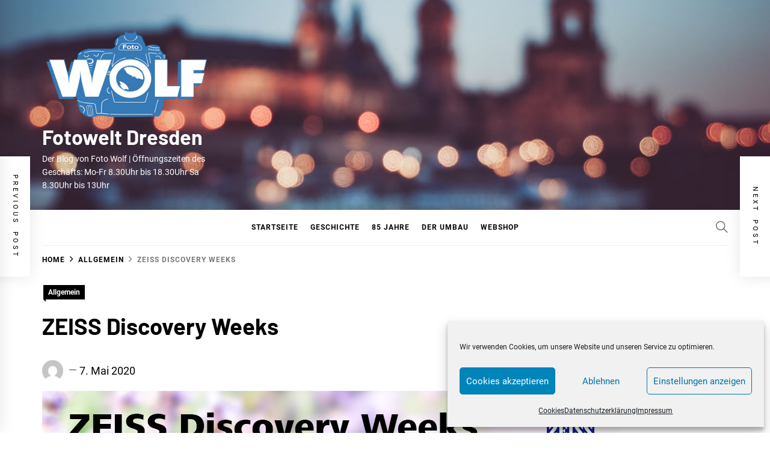

--- FILE ---
content_type: text/html; charset=UTF-8
request_url: https://www.fotowelt-dresden.de/zeiss-discovery-weeks/
body_size: 14989
content:
<!DOCTYPE html><html lang="de"><head><meta charset="UTF-8"><meta name="viewport" content="width=device-width, initial-scale=1"><link rel="profile" href="https://gmpg.org/xfn/11"><title>ZEISS Discovery Weeks &#8211; Fotowelt Dresden</title><meta name='robots' content='max-image-preview:large' /><link rel="alternate" type="application/rss+xml" title="Fotowelt Dresden &raquo; Feed" href="https://www.fotowelt-dresden.de/feed/" /><link rel="alternate" type="application/rss+xml" title="Fotowelt Dresden &raquo; Kommentar-Feed" href="https://www.fotowelt-dresden.de/comments/feed/" /><link rel="alternate" title="oEmbed (JSON)" type="application/json+oembed" href="https://www.fotowelt-dresden.de/wp-json/oembed/1.0/embed?url=https%3A%2F%2Fwww.fotowelt-dresden.de%2Fzeiss-discovery-weeks%2F" /><link rel="alternate" title="oEmbed (XML)" type="text/xml+oembed" href="https://www.fotowelt-dresden.de/wp-json/oembed/1.0/embed?url=https%3A%2F%2Fwww.fotowelt-dresden.de%2Fzeiss-discovery-weeks%2F&#038;format=xml" /><style id='wp-img-auto-sizes-contain-inline-css' type='text/css'>img:is([sizes=auto i],[sizes^="auto," i]){contain-intrinsic-size:3000px 1500px}
/*# sourceURL=wp-img-auto-sizes-contain-inline-css */</style><style id='wp-block-library-inline-css' type='text/css'>:root{--wp-block-synced-color:#7a00df;--wp-block-synced-color--rgb:122,0,223;--wp-bound-block-color:var(--wp-block-synced-color);--wp-editor-canvas-background:#ddd;--wp-admin-theme-color:#007cba;--wp-admin-theme-color--rgb:0,124,186;--wp-admin-theme-color-darker-10:#006ba1;--wp-admin-theme-color-darker-10--rgb:0,107,160.5;--wp-admin-theme-color-darker-20:#005a87;--wp-admin-theme-color-darker-20--rgb:0,90,135;--wp-admin-border-width-focus:2px}@media (min-resolution:192dpi){:root{--wp-admin-border-width-focus:1.5px}}.wp-element-button{cursor:pointer}:root .has-very-light-gray-background-color{background-color:#eee}:root .has-very-dark-gray-background-color{background-color:#313131}:root .has-very-light-gray-color{color:#eee}:root .has-very-dark-gray-color{color:#313131}:root .has-vivid-green-cyan-to-vivid-cyan-blue-gradient-background{background:linear-gradient(135deg,#00d084,#0693e3)}:root .has-purple-crush-gradient-background{background:linear-gradient(135deg,#34e2e4,#4721fb 50%,#ab1dfe)}:root .has-hazy-dawn-gradient-background{background:linear-gradient(135deg,#faaca8,#dad0ec)}:root .has-subdued-olive-gradient-background{background:linear-gradient(135deg,#fafae1,#67a671)}:root .has-atomic-cream-gradient-background{background:linear-gradient(135deg,#fdd79a,#004a59)}:root .has-nightshade-gradient-background{background:linear-gradient(135deg,#330968,#31cdcf)}:root .has-midnight-gradient-background{background:linear-gradient(135deg,#020381,#2874fc)}:root{--wp--preset--font-size--normal:16px;--wp--preset--font-size--huge:42px}.has-regular-font-size{font-size:1em}.has-larger-font-size{font-size:2.625em}.has-normal-font-size{font-size:var(--wp--preset--font-size--normal)}.has-huge-font-size{font-size:var(--wp--preset--font-size--huge)}.has-text-align-center{text-align:center}.has-text-align-left{text-align:left}.has-text-align-right{text-align:right}.has-fit-text{white-space:nowrap!important}#end-resizable-editor-section{display:none}.aligncenter{clear:both}.items-justified-left{justify-content:flex-start}.items-justified-center{justify-content:center}.items-justified-right{justify-content:flex-end}.items-justified-space-between{justify-content:space-between}.screen-reader-text{border:0;clip-path:inset(50%);height:1px;margin:-1px;overflow:hidden;padding:0;position:absolute;width:1px;word-wrap:normal!important}.screen-reader-text:focus{background-color:#ddd;clip-path:none;color:#444;display:block;font-size:1em;height:auto;left:5px;line-height:normal;padding:15px 23px 14px;text-decoration:none;top:5px;width:auto;z-index:100000}html :where(.has-border-color){border-style:solid}html :where([style*=border-top-color]){border-top-style:solid}html :where([style*=border-right-color]){border-right-style:solid}html :where([style*=border-bottom-color]){border-bottom-style:solid}html :where([style*=border-left-color]){border-left-style:solid}html :where([style*=border-width]){border-style:solid}html :where([style*=border-top-width]){border-top-style:solid}html :where([style*=border-right-width]){border-right-style:solid}html :where([style*=border-bottom-width]){border-bottom-style:solid}html :where([style*=border-left-width]){border-left-style:solid}html :where(img[class*=wp-image-]){height:auto;max-width:100%}:where(figure){margin:0 0 1em}html :where(.is-position-sticky){--wp-admin--admin-bar--position-offset:var(--wp-admin--admin-bar--height,0px)}@media screen and (max-width:600px){html :where(.is-position-sticky){--wp-admin--admin-bar--position-offset:0px}}

/*# sourceURL=wp-block-library-inline-css */</style><style id='wp-block-image-inline-css' type='text/css'>.wp-block-image>a,.wp-block-image>figure>a{display:inline-block}.wp-block-image img{box-sizing:border-box;height:auto;max-width:100%;vertical-align:bottom}@media not (prefers-reduced-motion){.wp-block-image img.hide{visibility:hidden}.wp-block-image img.show{animation:show-content-image .4s}}.wp-block-image[style*=border-radius] img,.wp-block-image[style*=border-radius]>a{border-radius:inherit}.wp-block-image.has-custom-border img{box-sizing:border-box}.wp-block-image.aligncenter{text-align:center}.wp-block-image.alignfull>a,.wp-block-image.alignwide>a{width:100%}.wp-block-image.alignfull img,.wp-block-image.alignwide img{height:auto;width:100%}.wp-block-image .aligncenter,.wp-block-image .alignleft,.wp-block-image .alignright,.wp-block-image.aligncenter,.wp-block-image.alignleft,.wp-block-image.alignright{display:table}.wp-block-image .aligncenter>figcaption,.wp-block-image .alignleft>figcaption,.wp-block-image .alignright>figcaption,.wp-block-image.aligncenter>figcaption,.wp-block-image.alignleft>figcaption,.wp-block-image.alignright>figcaption{caption-side:bottom;display:table-caption}.wp-block-image .alignleft{float:left;margin:.5em 1em .5em 0}.wp-block-image .alignright{float:right;margin:.5em 0 .5em 1em}.wp-block-image .aligncenter{margin-left:auto;margin-right:auto}.wp-block-image :where(figcaption){margin-bottom:1em;margin-top:.5em}.wp-block-image.is-style-circle-mask img{border-radius:9999px}@supports ((-webkit-mask-image:none) or (mask-image:none)) or (-webkit-mask-image:none){.wp-block-image.is-style-circle-mask img{border-radius:0;-webkit-mask-image:url('data:image/svg+xml;utf8,<svg viewBox="0 0 100 100" xmlns="http://www.w3.org/2000/svg"><circle cx="50" cy="50" r="50"/></svg>');mask-image:url('data:image/svg+xml;utf8,<svg viewBox="0 0 100 100" xmlns="http://www.w3.org/2000/svg"><circle cx="50" cy="50" r="50"/></svg>');mask-mode:alpha;-webkit-mask-position:center;mask-position:center;-webkit-mask-repeat:no-repeat;mask-repeat:no-repeat;-webkit-mask-size:contain;mask-size:contain}}:root :where(.wp-block-image.is-style-rounded img,.wp-block-image .is-style-rounded img){border-radius:9999px}.wp-block-image figure{margin:0}.wp-lightbox-container{display:flex;flex-direction:column;position:relative}.wp-lightbox-container img{cursor:zoom-in}.wp-lightbox-container img:hover+button{opacity:1}.wp-lightbox-container button{align-items:center;backdrop-filter:blur(16px) saturate(180%);background-color:#5a5a5a40;border:none;border-radius:4px;cursor:zoom-in;display:flex;height:20px;justify-content:center;opacity:0;padding:0;position:absolute;right:16px;text-align:center;top:16px;width:20px;z-index:100}@media not (prefers-reduced-motion){.wp-lightbox-container button{transition:opacity .2s ease}}.wp-lightbox-container button:focus-visible{outline:3px auto #5a5a5a40;outline:3px auto -webkit-focus-ring-color;outline-offset:3px}.wp-lightbox-container button:hover{cursor:pointer;opacity:1}.wp-lightbox-container button:focus{opacity:1}.wp-lightbox-container button:focus,.wp-lightbox-container button:hover,.wp-lightbox-container button:not(:hover):not(:active):not(.has-background){background-color:#5a5a5a40;border:none}.wp-lightbox-overlay{box-sizing:border-box;cursor:zoom-out;height:100vh;left:0;overflow:hidden;position:fixed;top:0;visibility:hidden;width:100%;z-index:100000}.wp-lightbox-overlay .close-button{align-items:center;cursor:pointer;display:flex;justify-content:center;min-height:40px;min-width:40px;padding:0;position:absolute;right:calc(env(safe-area-inset-right) + 16px);top:calc(env(safe-area-inset-top) + 16px);z-index:5000000}.wp-lightbox-overlay .close-button:focus,.wp-lightbox-overlay .close-button:hover,.wp-lightbox-overlay .close-button:not(:hover):not(:active):not(.has-background){background:none;border:none}.wp-lightbox-overlay .lightbox-image-container{height:var(--wp--lightbox-container-height);left:50%;overflow:hidden;position:absolute;top:50%;transform:translate(-50%,-50%);transform-origin:top left;width:var(--wp--lightbox-container-width);z-index:9999999999}.wp-lightbox-overlay .wp-block-image{align-items:center;box-sizing:border-box;display:flex;height:100%;justify-content:center;margin:0;position:relative;transform-origin:0 0;width:100%;z-index:3000000}.wp-lightbox-overlay .wp-block-image img{height:var(--wp--lightbox-image-height);min-height:var(--wp--lightbox-image-height);min-width:var(--wp--lightbox-image-width);width:var(--wp--lightbox-image-width)}.wp-lightbox-overlay .wp-block-image figcaption{display:none}.wp-lightbox-overlay button{background:none;border:none}.wp-lightbox-overlay .scrim{background-color:#fff;height:100%;opacity:.9;position:absolute;width:100%;z-index:2000000}.wp-lightbox-overlay.active{visibility:visible}@media not (prefers-reduced-motion){.wp-lightbox-overlay.active{animation:turn-on-visibility .25s both}.wp-lightbox-overlay.active img{animation:turn-on-visibility .35s both}.wp-lightbox-overlay.show-closing-animation:not(.active){animation:turn-off-visibility .35s both}.wp-lightbox-overlay.show-closing-animation:not(.active) img{animation:turn-off-visibility .25s both}.wp-lightbox-overlay.zoom.active{animation:none;opacity:1;visibility:visible}.wp-lightbox-overlay.zoom.active .lightbox-image-container{animation:lightbox-zoom-in .4s}.wp-lightbox-overlay.zoom.active .lightbox-image-container img{animation:none}.wp-lightbox-overlay.zoom.active .scrim{animation:turn-on-visibility .4s forwards}.wp-lightbox-overlay.zoom.show-closing-animation:not(.active){animation:none}.wp-lightbox-overlay.zoom.show-closing-animation:not(.active) .lightbox-image-container{animation:lightbox-zoom-out .4s}.wp-lightbox-overlay.zoom.show-closing-animation:not(.active) .lightbox-image-container img{animation:none}.wp-lightbox-overlay.zoom.show-closing-animation:not(.active) .scrim{animation:turn-off-visibility .4s forwards}}@keyframes show-content-image{0%{visibility:hidden}99%{visibility:hidden}to{visibility:visible}}@keyframes turn-on-visibility{0%{opacity:0}to{opacity:1}}@keyframes turn-off-visibility{0%{opacity:1;visibility:visible}99%{opacity:0;visibility:visible}to{opacity:0;visibility:hidden}}@keyframes lightbox-zoom-in{0%{transform:translate(calc((-100vw + var(--wp--lightbox-scrollbar-width))/2 + var(--wp--lightbox-initial-left-position)),calc(-50vh + var(--wp--lightbox-initial-top-position))) scale(var(--wp--lightbox-scale))}to{transform:translate(-50%,-50%) scale(1)}}@keyframes lightbox-zoom-out{0%{transform:translate(-50%,-50%) scale(1);visibility:visible}99%{visibility:visible}to{transform:translate(calc((-100vw + var(--wp--lightbox-scrollbar-width))/2 + var(--wp--lightbox-initial-left-position)),calc(-50vh + var(--wp--lightbox-initial-top-position))) scale(var(--wp--lightbox-scale));visibility:hidden}}
/*# sourceURL=https://www.fotowelt-dresden.de/wp-includes/blocks/image/style.min.css */</style><style id='wp-block-image-theme-inline-css' type='text/css'>:root :where(.wp-block-image figcaption){color:#555;font-size:13px;text-align:center}.is-dark-theme :root :where(.wp-block-image figcaption){color:#ffffffa6}.wp-block-image{margin:0 0 1em}
/*# sourceURL=https://www.fotowelt-dresden.de/wp-includes/blocks/image/theme.min.css */</style><style id='wp-block-paragraph-inline-css' type='text/css'>.is-small-text{font-size:.875em}.is-regular-text{font-size:1em}.is-large-text{font-size:2.25em}.is-larger-text{font-size:3em}.has-drop-cap:not(:focus):first-letter{float:left;font-size:8.4em;font-style:normal;font-weight:100;line-height:.68;margin:.05em .1em 0 0;text-transform:uppercase}body.rtl .has-drop-cap:not(:focus):first-letter{float:none;margin-left:.1em}p.has-drop-cap.has-background{overflow:hidden}:root :where(p.has-background){padding:1.25em 2.375em}:where(p.has-text-color:not(.has-link-color)) a{color:inherit}p.has-text-align-left[style*="writing-mode:vertical-lr"],p.has-text-align-right[style*="writing-mode:vertical-rl"]{rotate:180deg}
/*# sourceURL=https://www.fotowelt-dresden.de/wp-includes/blocks/paragraph/style.min.css */</style><style id='global-styles-inline-css' type='text/css'>:root{--wp--preset--aspect-ratio--square: 1;--wp--preset--aspect-ratio--4-3: 4/3;--wp--preset--aspect-ratio--3-4: 3/4;--wp--preset--aspect-ratio--3-2: 3/2;--wp--preset--aspect-ratio--2-3: 2/3;--wp--preset--aspect-ratio--16-9: 16/9;--wp--preset--aspect-ratio--9-16: 9/16;--wp--preset--color--black: #000000;--wp--preset--color--cyan-bluish-gray: #abb8c3;--wp--preset--color--white: #ffffff;--wp--preset--color--pale-pink: #f78da7;--wp--preset--color--vivid-red: #cf2e2e;--wp--preset--color--luminous-vivid-orange: #ff6900;--wp--preset--color--luminous-vivid-amber: #fcb900;--wp--preset--color--light-green-cyan: #7bdcb5;--wp--preset--color--vivid-green-cyan: #00d084;--wp--preset--color--pale-cyan-blue: #8ed1fc;--wp--preset--color--vivid-cyan-blue: #0693e3;--wp--preset--color--vivid-purple: #9b51e0;--wp--preset--gradient--vivid-cyan-blue-to-vivid-purple: linear-gradient(135deg,rgb(6,147,227) 0%,rgb(155,81,224) 100%);--wp--preset--gradient--light-green-cyan-to-vivid-green-cyan: linear-gradient(135deg,rgb(122,220,180) 0%,rgb(0,208,130) 100%);--wp--preset--gradient--luminous-vivid-amber-to-luminous-vivid-orange: linear-gradient(135deg,rgb(252,185,0) 0%,rgb(255,105,0) 100%);--wp--preset--gradient--luminous-vivid-orange-to-vivid-red: linear-gradient(135deg,rgb(255,105,0) 0%,rgb(207,46,46) 100%);--wp--preset--gradient--very-light-gray-to-cyan-bluish-gray: linear-gradient(135deg,rgb(238,238,238) 0%,rgb(169,184,195) 100%);--wp--preset--gradient--cool-to-warm-spectrum: linear-gradient(135deg,rgb(74,234,220) 0%,rgb(151,120,209) 20%,rgb(207,42,186) 40%,rgb(238,44,130) 60%,rgb(251,105,98) 80%,rgb(254,248,76) 100%);--wp--preset--gradient--blush-light-purple: linear-gradient(135deg,rgb(255,206,236) 0%,rgb(152,150,240) 100%);--wp--preset--gradient--blush-bordeaux: linear-gradient(135deg,rgb(254,205,165) 0%,rgb(254,45,45) 50%,rgb(107,0,62) 100%);--wp--preset--gradient--luminous-dusk: linear-gradient(135deg,rgb(255,203,112) 0%,rgb(199,81,192) 50%,rgb(65,88,208) 100%);--wp--preset--gradient--pale-ocean: linear-gradient(135deg,rgb(255,245,203) 0%,rgb(182,227,212) 50%,rgb(51,167,181) 100%);--wp--preset--gradient--electric-grass: linear-gradient(135deg,rgb(202,248,128) 0%,rgb(113,206,126) 100%);--wp--preset--gradient--midnight: linear-gradient(135deg,rgb(2,3,129) 0%,rgb(40,116,252) 100%);--wp--preset--font-size--small: 13px;--wp--preset--font-size--medium: 20px;--wp--preset--font-size--large: 36px;--wp--preset--font-size--x-large: 42px;--wp--preset--spacing--20: 0.44rem;--wp--preset--spacing--30: 0.67rem;--wp--preset--spacing--40: 1rem;--wp--preset--spacing--50: 1.5rem;--wp--preset--spacing--60: 2.25rem;--wp--preset--spacing--70: 3.38rem;--wp--preset--spacing--80: 5.06rem;--wp--preset--shadow--natural: 6px 6px 9px rgba(0, 0, 0, 0.2);--wp--preset--shadow--deep: 12px 12px 50px rgba(0, 0, 0, 0.4);--wp--preset--shadow--sharp: 6px 6px 0px rgba(0, 0, 0, 0.2);--wp--preset--shadow--outlined: 6px 6px 0px -3px rgb(255, 255, 255), 6px 6px rgb(0, 0, 0);--wp--preset--shadow--crisp: 6px 6px 0px rgb(0, 0, 0);}:where(.is-layout-flex){gap: 0.5em;}:where(.is-layout-grid){gap: 0.5em;}body .is-layout-flex{display: flex;}.is-layout-flex{flex-wrap: wrap;align-items: center;}.is-layout-flex > :is(*, div){margin: 0;}body .is-layout-grid{display: grid;}.is-layout-grid > :is(*, div){margin: 0;}:where(.wp-block-columns.is-layout-flex){gap: 2em;}:where(.wp-block-columns.is-layout-grid){gap: 2em;}:where(.wp-block-post-template.is-layout-flex){gap: 1.25em;}:where(.wp-block-post-template.is-layout-grid){gap: 1.25em;}.has-black-color{color: var(--wp--preset--color--black) !important;}.has-cyan-bluish-gray-color{color: var(--wp--preset--color--cyan-bluish-gray) !important;}.has-white-color{color: var(--wp--preset--color--white) !important;}.has-pale-pink-color{color: var(--wp--preset--color--pale-pink) !important;}.has-vivid-red-color{color: var(--wp--preset--color--vivid-red) !important;}.has-luminous-vivid-orange-color{color: var(--wp--preset--color--luminous-vivid-orange) !important;}.has-luminous-vivid-amber-color{color: var(--wp--preset--color--luminous-vivid-amber) !important;}.has-light-green-cyan-color{color: var(--wp--preset--color--light-green-cyan) !important;}.has-vivid-green-cyan-color{color: var(--wp--preset--color--vivid-green-cyan) !important;}.has-pale-cyan-blue-color{color: var(--wp--preset--color--pale-cyan-blue) !important;}.has-vivid-cyan-blue-color{color: var(--wp--preset--color--vivid-cyan-blue) !important;}.has-vivid-purple-color{color: var(--wp--preset--color--vivid-purple) !important;}.has-black-background-color{background-color: var(--wp--preset--color--black) !important;}.has-cyan-bluish-gray-background-color{background-color: var(--wp--preset--color--cyan-bluish-gray) !important;}.has-white-background-color{background-color: var(--wp--preset--color--white) !important;}.has-pale-pink-background-color{background-color: var(--wp--preset--color--pale-pink) !important;}.has-vivid-red-background-color{background-color: var(--wp--preset--color--vivid-red) !important;}.has-luminous-vivid-orange-background-color{background-color: var(--wp--preset--color--luminous-vivid-orange) !important;}.has-luminous-vivid-amber-background-color{background-color: var(--wp--preset--color--luminous-vivid-amber) !important;}.has-light-green-cyan-background-color{background-color: var(--wp--preset--color--light-green-cyan) !important;}.has-vivid-green-cyan-background-color{background-color: var(--wp--preset--color--vivid-green-cyan) !important;}.has-pale-cyan-blue-background-color{background-color: var(--wp--preset--color--pale-cyan-blue) !important;}.has-vivid-cyan-blue-background-color{background-color: var(--wp--preset--color--vivid-cyan-blue) !important;}.has-vivid-purple-background-color{background-color: var(--wp--preset--color--vivid-purple) !important;}.has-black-border-color{border-color: var(--wp--preset--color--black) !important;}.has-cyan-bluish-gray-border-color{border-color: var(--wp--preset--color--cyan-bluish-gray) !important;}.has-white-border-color{border-color: var(--wp--preset--color--white) !important;}.has-pale-pink-border-color{border-color: var(--wp--preset--color--pale-pink) !important;}.has-vivid-red-border-color{border-color: var(--wp--preset--color--vivid-red) !important;}.has-luminous-vivid-orange-border-color{border-color: var(--wp--preset--color--luminous-vivid-orange) !important;}.has-luminous-vivid-amber-border-color{border-color: var(--wp--preset--color--luminous-vivid-amber) !important;}.has-light-green-cyan-border-color{border-color: var(--wp--preset--color--light-green-cyan) !important;}.has-vivid-green-cyan-border-color{border-color: var(--wp--preset--color--vivid-green-cyan) !important;}.has-pale-cyan-blue-border-color{border-color: var(--wp--preset--color--pale-cyan-blue) !important;}.has-vivid-cyan-blue-border-color{border-color: var(--wp--preset--color--vivid-cyan-blue) !important;}.has-vivid-purple-border-color{border-color: var(--wp--preset--color--vivid-purple) !important;}.has-vivid-cyan-blue-to-vivid-purple-gradient-background{background: var(--wp--preset--gradient--vivid-cyan-blue-to-vivid-purple) !important;}.has-light-green-cyan-to-vivid-green-cyan-gradient-background{background: var(--wp--preset--gradient--light-green-cyan-to-vivid-green-cyan) !important;}.has-luminous-vivid-amber-to-luminous-vivid-orange-gradient-background{background: var(--wp--preset--gradient--luminous-vivid-amber-to-luminous-vivid-orange) !important;}.has-luminous-vivid-orange-to-vivid-red-gradient-background{background: var(--wp--preset--gradient--luminous-vivid-orange-to-vivid-red) !important;}.has-very-light-gray-to-cyan-bluish-gray-gradient-background{background: var(--wp--preset--gradient--very-light-gray-to-cyan-bluish-gray) !important;}.has-cool-to-warm-spectrum-gradient-background{background: var(--wp--preset--gradient--cool-to-warm-spectrum) !important;}.has-blush-light-purple-gradient-background{background: var(--wp--preset--gradient--blush-light-purple) !important;}.has-blush-bordeaux-gradient-background{background: var(--wp--preset--gradient--blush-bordeaux) !important;}.has-luminous-dusk-gradient-background{background: var(--wp--preset--gradient--luminous-dusk) !important;}.has-pale-ocean-gradient-background{background: var(--wp--preset--gradient--pale-ocean) !important;}.has-electric-grass-gradient-background{background: var(--wp--preset--gradient--electric-grass) !important;}.has-midnight-gradient-background{background: var(--wp--preset--gradient--midnight) !important;}.has-small-font-size{font-size: var(--wp--preset--font-size--small) !important;}.has-medium-font-size{font-size: var(--wp--preset--font-size--medium) !important;}.has-large-font-size{font-size: var(--wp--preset--font-size--large) !important;}.has-x-large-font-size{font-size: var(--wp--preset--font-size--x-large) !important;}
/*# sourceURL=global-styles-inline-css */</style><style id='classic-theme-styles-inline-css' type='text/css'>/*! This file is auto-generated */
.wp-block-button__link{color:#fff;background-color:#32373c;border-radius:9999px;box-shadow:none;text-decoration:none;padding:calc(.667em + 2px) calc(1.333em + 2px);font-size:1.125em}.wp-block-file__button{background:#32373c;color:#fff;text-decoration:none}
/*# sourceURL=/wp-includes/css/classic-themes.min.css */</style><link rel='stylesheet' id='responsive-lightbox-swipebox-css' href='https://www.fotowelt-dresden.de/wp-content/plugins/responsive-lightbox/assets/swipebox/swipebox.min.css?ver=1.5.2' type='text/css' media='all' /><link rel='stylesheet' id='cmplz-general-css' href='https://www.fotowelt-dresden.de/wp-content/plugins/complianz-gdpr/assets/css/cookieblocker.min.css?ver=1765961865' type='text/css' media='all' /><link rel='stylesheet' id='blog-prime-google-fonts-css' href='https://www.fotowelt-dresden.de/wp-content/cache/autoptimize/autoptimize_single_1c405980dfccdd22a7beb801c76e5dfa.php?ver=1.5.3' type='text/css' media='all' /><link rel='stylesheet' id='ionicons-css' href='https://www.fotowelt-dresden.de/wp-content/themes/blog-prime/assets/lib/ionicons/css/ionicons.min.css?ver=6.9' type='text/css' media='all' /><link rel='stylesheet' id='slick-css' href='https://www.fotowelt-dresden.de/wp-content/themes/blog-prime/assets/lib/slick/css/slick.min.css?ver=6.9' type='text/css' media='all' /><link rel='stylesheet' id='magnific-popup-css' href='https://www.fotowelt-dresden.de/wp-content/cache/autoptimize/autoptimize_single_30b593b71d7672658f89bfea0ab360c9.php?ver=6.9' type='text/css' media='all' /><link rel='stylesheet' id='sidr-nav-css' href='https://www.fotowelt-dresden.de/wp-content/cache/autoptimize/autoptimize_single_8ade78f5f0d6196a487981fa65fe0d40.php?ver=6.9' type='text/css' media='all' /><link rel='stylesheet' id='aos-css' href='https://www.fotowelt-dresden.de/wp-content/cache/autoptimize/autoptimize_single_847da8fca8060ca1a70f976aab1210b9.php?ver=6.9' type='text/css' media='all' /><link rel='stylesheet' id='blog-prime-style-css' href='https://www.fotowelt-dresden.de/wp-content/cache/autoptimize/autoptimize_single_05dab832090aca291a01105dd127319b.php?ver=1.5.3' type='text/css' media='all' /> <script defer type="text/javascript" src="https://www.fotowelt-dresden.de/wp-includes/js/jquery/jquery.min.js?ver=3.7.1" id="jquery-core-js"></script> <script defer type="text/javascript" src="https://www.fotowelt-dresden.de/wp-includes/js/jquery/jquery-migrate.min.js?ver=3.4.1" id="jquery-migrate-js"></script> <script defer type="text/javascript" src="https://www.fotowelt-dresden.de/wp-content/plugins/responsive-lightbox/assets/dompurify/purify.min.js?ver=3.3.1" id="dompurify-js"></script> <script defer id="responsive-lightbox-sanitizer-js-before" src="[data-uri]"></script> <script defer type="text/javascript" src="https://www.fotowelt-dresden.de/wp-content/cache/autoptimize/autoptimize_single_e35fd128ca447dd5f245aa4cfb8bdc2a.php?ver=2.6.1" id="responsive-lightbox-sanitizer-js"></script> <script defer type="text/javascript" src="https://www.fotowelt-dresden.de/wp-content/plugins/responsive-lightbox/assets/swipebox/jquery.swipebox.min.js?ver=1.5.2" id="responsive-lightbox-swipebox-js"></script> <script defer type="text/javascript" src="https://www.fotowelt-dresden.de/wp-includes/js/underscore.min.js?ver=1.13.7" id="underscore-js"></script> <script defer type="text/javascript" src="https://www.fotowelt-dresden.de/wp-content/plugins/responsive-lightbox/assets/infinitescroll/infinite-scroll.pkgd.min.js?ver=4.0.1" id="responsive-lightbox-infinite-scroll-js"></script> <script defer id="responsive-lightbox-js-before" src="[data-uri]"></script> <script defer type="text/javascript" src="https://www.fotowelt-dresden.de/wp-content/cache/autoptimize/autoptimize_single_67007b337fb549bca11aa96070e5349a.php?ver=2.6.1" id="responsive-lightbox-js"></script> <link rel="https://api.w.org/" href="https://www.fotowelt-dresden.de/wp-json/" /><link rel="alternate" title="JSON" type="application/json" href="https://www.fotowelt-dresden.de/wp-json/wp/v2/posts/1875" /><link rel="EditURI" type="application/rsd+xml" title="RSD" href="https://www.fotowelt-dresden.de/xmlrpc.php?rsd" /><meta name="generator" content="WordPress 6.9" /><link rel="canonical" href="https://www.fotowelt-dresden.de/zeiss-discovery-weeks/" /><link rel='shortlink' href='https://www.fotowelt-dresden.de/?p=1875' /><style>.cmplz-hidden {
					display: none !important;
				}</style><style type="text/css"></style><style type="text/css">.site-title a,
			.site-description {
				color: #ffffff;
			}</style><link rel="icon" href="https://www.fotowelt-dresden.de/wp-content/uploads/2018/05/cropped-Logo_FotoWolf400x400-32x32.jpg" sizes="32x32" /><link rel="icon" href="https://www.fotowelt-dresden.de/wp-content/uploads/2018/05/cropped-Logo_FotoWolf400x400-192x192.jpg" sizes="192x192" /><link rel="apple-touch-icon" href="https://www.fotowelt-dresden.de/wp-content/uploads/2018/05/cropped-Logo_FotoWolf400x400-180x180.jpg" /><meta name="msapplication-TileImage" content="https://www.fotowelt-dresden.de/wp-content/uploads/2018/05/cropped-Logo_FotoWolf400x400-270x270.jpg" /><style type="text/css" id="wp-custom-css">/*Autor ausblenden*/
.meta-author {
display:none;
}
.display-name {
display:none;
}
.url fn n {
display:none;
}</style></head><body data-cmplz=1 class="wp-singular post-template-default single single-post postid-1875 single-format-standard wp-custom-logo wp-embed-responsive wp-theme-blog-prime right-sidebar no-offcanvas"><div class="preloader"><div class="blobs"><div class="blob-center"></div><div class="blob"></div><div class="blob"></div><div class="blob"></div><div class="blob"></div><div class="blob"></div><div class="blob"></div></div> <svg xmlns="http://www.w3.org/2000/svg" version="1.1"> <defs> <filter id="goo"> <feGaussianBlur in="SourceGraphic" stdDeviation="10" result="blur" /> <feColorMatrix in="blur" values="1 0 0 0 0  0 1 0 0 0  0 0 1 0 0  0 0 0 18 -7" result="goo" /> <feBlend in="SourceGraphic" in2="goo" /> </filter> </defs> </svg></div><div id="page" class="site"> <a class="skip-link screen-reader-text" href="#content">Skip to content</a><header id="masthead" class="site-header data-bg" data-background="https://www.fotowelt-dresden.de/wp-content/uploads/2020/02/cropped-BackgroundDD2016a-2.jpg"><div class="site-middlebar twp-align-left"><div class="wrapper"><div class="middlebar-items"><div class="site-branding"> <a href="https://www.fotowelt-dresden.de/" class="custom-logo-link" rel="home"><img width="328" height="176" src="https://www.fotowelt-dresden.de/wp-content/uploads/2020/02/cropped-FotoWolf-Logo2019D.png" class="custom-logo" alt="Fotowelt Dresden" decoding="async" fetchpriority="high" srcset="https://www.fotowelt-dresden.de/wp-content/uploads/2020/02/cropped-FotoWolf-Logo2019D.png 328w, https://www.fotowelt-dresden.de/wp-content/uploads/2020/02/cropped-FotoWolf-Logo2019D-300x161.png 300w" sizes="(max-width: 328px) 100vw, 328px" /></a><p class="site-title"> <a href="https://www.fotowelt-dresden.de/" rel="home">Fotowelt Dresden</a></p><p class="site-description"> <span>Der Blog von Foto Wolf | Öffnungszeiten des Geschäfts: Mo-Fr 8.30Uhr bis 18.30Uhr Sa 8.30Uhr bis 13Uhr</span></p></div></div></div></div><nav id="site-navigation" class="main-navigation"><div class="wrapper"><div class="navigation-area"><div class="nav-right"> <a href="javascript:void(0)" class="icon-search" aria-label="Search"> <i class="ion-ios-search"></i> </a></div><div class="toggle-menu"> <a class="offcanvas-toggle" href="#" role="button" aria-controls="offcanvas-menu"><div class="trigger-icon"> <span class="menu-label"> Menu </span></div> </a></div><div class="menu"><ul id="primary-menu" class="menu"><li id="menu-item-7" class="menu-item menu-item-type-custom menu-item-object-custom menu-item-home menu-item-7"><a href="http://www.fotowelt-dresden.de/">Startseite</a></li><li id="menu-item-55" class="menu-item menu-item-type-post_type menu-item-object-page menu-item-55"><a href="https://www.fotowelt-dresden.de/geschichte/">Geschichte</a></li><li id="menu-item-3053" class="menu-item menu-item-type-post_type menu-item-object-page menu-item-3053"><a href="https://www.fotowelt-dresden.de/85-jahre/">85 Jahre</a></li><li id="menu-item-34" class="menu-item menu-item-type-post_type menu-item-object-page menu-item-34"><a href="https://www.fotowelt-dresden.de/umbau/">Der Umbau</a></li><li id="menu-item-996" class="menu-item menu-item-type-custom menu-item-object-custom menu-item-996"><a href="https://www.foto-wolf-dresden.de">Webshop</a></li></ul></div></div></div></nav></header><div class="twp-inner-banner"><div class="wrapper"><nav role="navigation" aria-label="Breadcrumbs" class="breadcrumb-trail breadcrumbs" itemprop="breadcrumb"><ul class="trail-items" itemscope itemtype="http://schema.org/BreadcrumbList"><meta name="numberOfItems" content="3" /><meta name="itemListOrder" content="Ascending" /><li itemprop="itemListElement" itemscope itemtype="http://schema.org/ListItem" class="trail-item trail-begin"><a href="https://www.fotowelt-dresden.de/" rel="home" itemprop="item"><span itemprop="name">Home</span></a><meta itemprop="position" content="1" /></li><li itemprop="itemListElement" itemscope itemtype="http://schema.org/ListItem" class="trail-item"><a href="https://www.fotowelt-dresden.de/category/allgemein/" itemprop="item"><span itemprop="name">Allgemein</span></a><meta itemprop="position" content="2" /></li><li itemprop="itemListElement" itemscope itemtype="http://schema.org/ListItem" class="trail-item trail-end"><a href="https://www.fotowelt-dresden.de/zeiss-discovery-weeks/" itemprop="item"><span itemprop="name">ZEISS Discovery Weeks</span></a><meta itemprop="position" content="3" /></li></ul></nav><div class="twp-banner-details"><div class="entry-meta entry-meta-category"><span class="cat-links"> <a href="https://www.fotowelt-dresden.de/category/allgemein/" rel="category tag">Allgemein</a> </span></div><header class="entry-header"><h1 class="entry-title entry-title-big">ZEISS Discovery Weeks</h1><div class="entry-meta"> <span class="author-img"> <img alt='' src='https://secure.gravatar.com/avatar/d6f1f3990cd80e3c51478391259294613518f308a93616208f47002a72352b22?s=100&#038;d=mm&#038;r=g' class='avatar avatar-100 photo avatar-img' height='100' width='100' /></span><span class="byline"> <a class="url fn n" href="https://www.fotowelt-dresden.de/author/fw01a3202nimda/"></a></span><span class='sep-date-author'><i class='ion ion-ios-remove'></i></span><span class="posted-on"><a href="https://www.fotowelt-dresden.de/2020/05/07/" rel="bookmark"><time class="entry-date published" datetime="2020-05-07T11:12:31+00:00">7. Mai 2020</time><time class="updated" datetime="2020-05-07T11:12:32+00:00">7. Mai 2020</time></a></span></div></header><div class="post-thumbnail"> <img width="960" height="640" src="https://www.fotowelt-dresden.de/wp-content/uploads/2020/05/Discovery_Weeks_Banner_2020_DE_960x640.jpg" class="attachment-post-thumbnail size-post-thumbnail wp-post-image" alt="" decoding="async" srcset="https://www.fotowelt-dresden.de/wp-content/uploads/2020/05/Discovery_Weeks_Banner_2020_DE_960x640.jpg 960w, https://www.fotowelt-dresden.de/wp-content/uploads/2020/05/Discovery_Weeks_Banner_2020_DE_960x640-300x200.jpg 300w, https://www.fotowelt-dresden.de/wp-content/uploads/2020/05/Discovery_Weeks_Banner_2020_DE_960x640-768x512.jpg 768w" sizes="(max-width: 960px) 100vw, 960px" /><div class="post-thumbnail-corner"></div></div></div></div></div><div id="content" class="site-content"><div id="primary" class="content-area"><div class="post-content-wrap"><main id="main" class="site-main"><article id="post-1875" class="post-1875 post type-post status-publish format-standard has-post-thumbnail hentry category-allgemein tag-aktion tag-batis tag-cashback tag-terra tag-touit tag-zeiss" ><div class="article-details"><div class="entry-content"><p>Vom 01.Mai bis 30.Juni finden die &#8222;ZEISS Discovery Weeks&#8220; statt, bei der auf ausgewählte ZEISS Produkte bis zu 450€ Cashback möglich sind. Welche Produkte das sind und welche Cashback-Beträge erstattet werden, erfahren Sie auf <a href="http://www.zeiss.de/discoveryweeks">www.zeiss.de/discoveryweeks</a></p><figure class="wp-block-image size-large"><img decoding="async" width="960" height="640" src="https://www.fotowelt-dresden.de/wp-content/uploads/2020/05/Discovery_Weeks_Banner_2020_DE_960x640.jpg" alt="" class="wp-image-1876" srcset="https://www.fotowelt-dresden.de/wp-content/uploads/2020/05/Discovery_Weeks_Banner_2020_DE_960x640.jpg 960w, https://www.fotowelt-dresden.de/wp-content/uploads/2020/05/Discovery_Weeks_Banner_2020_DE_960x640-300x200.jpg 300w, https://www.fotowelt-dresden.de/wp-content/uploads/2020/05/Discovery_Weeks_Banner_2020_DE_960x640-768x512.jpg 768w" sizes="(max-width: 960px) 100vw, 960px" /></figure></div><footer class="entry-footer"> <span class="tags-links">Tagged <a href="https://www.fotowelt-dresden.de/tag/aktion/" rel="tag">Aktion</a>, <a href="https://www.fotowelt-dresden.de/tag/batis/" rel="tag">Batis</a>, <a href="https://www.fotowelt-dresden.de/tag/cashback/" rel="tag">Cashback</a>, <a href="https://www.fotowelt-dresden.de/tag/terra/" rel="tag">terra</a>, <a href="https://www.fotowelt-dresden.de/tag/touit/" rel="tag">touit</a>, <a href="https://www.fotowelt-dresden.de/tag/zeiss/" rel="tag">Zeiss</a></span></footer></div></article><div class="twp-navigation-wrapper"><nav class="navigation post-navigation" aria-label="Beiträge"><h2 class="screen-reader-text">Beitragsnavigation</h2><div class="nav-links"><div class="nav-previous"><a href="https://www.fotowelt-dresden.de/sony-250-euro-rabatt-sichern/" rel="prev"><h2 class="entry-title entry-title-medium" aria-hidden="true">Previous</h2> <span class="screen-reader-text">Previous post:</span><h3 class="entry-title entry-title-small">Sony &#8211; 250 Euro Rabatt sichern!</h3></a></div><div class="nav-next"><a href="https://www.fotowelt-dresden.de/canon-sommer-promotion-2020/" rel="next"><h2 class="entry-title entry-title-medium" aria-hidden="true">Next</h2> <span class="screen-reader-text">Next post:</span><h3 class="entry-title entry-title-small">Canon Sommer Promotion</h3></a></div></div></nav></div><div class="floating-post-navigation floating-navigation-prev"> <img width="300" height="300" src="https://www.fotowelt-dresden.de/wp-content/uploads/2020/05/286-5-SDL_DI_Sales-Promotion-SDS_2020_Instagram_1080x1080px_r4-300x300.jpg" class="attachment-medium size-medium wp-post-image" alt="" loading="lazy" /> <a href="https://www.fotowelt-dresden.de/sony-250-euro-rabatt-sichern/"> <span class="floating-navigation-label">Previous post</span> <span class="floating-navigation-title">Sony &#8211; 250 Euro Rabatt sichern!</span> </a></div><div class="floating-post-navigation floating-navigation-next"> <img width="300" height="214" src="https://www.fotowelt-dresden.de/wp-content/uploads/2020/05/Canon20_SommerPromo_BannerKlein_1-300x214.jpg" class="attachment-medium size-medium wp-post-image" alt="" loading="lazy" /> <a href="https://www.fotowelt-dresden.de/canon-sommer-promotion-2020/"> <span class="floating-navigation-label">Next post</span> <span class="floating-navigation-title">Canon Sommer Promotion</span> </a></div></main></div></div><aside id="secondary" class="widget-area"><div id="recent-posts-2" class="widget widget_recent_entries"><h2 class="widget-title">Neueste Beiträge</h2><ul><li> <a href="https://www.fotowelt-dresden.de/om-system-winter-cashback-aktion-2026/">OM SYSTEM Winter Cashback Aktion 2026</a></li><li> <a href="https://www.fotowelt-dresden.de/sigma-weihnachts-cashback-2025-2026/">SIGMA Weihnachts-Cashback 2025/2026</a></li><li> <a href="https://www.fotowelt-dresden.de/sony-alpha-7-v-softbundle-aktion/">Sony Alpha 7 V Softbundle-Aktion</a></li><li> <a href="https://www.fotowelt-dresden.de/fujifilm-gfx-und-x-cashback-aktion-2025-2026/">FUJIFILM GFX und X Cashback Aktion 2025/2026</a></li><li> <a href="https://www.fotowelt-dresden.de/nikon-winteraktion-sofortrabatt-202526/">Nikon Winteraktion Sofortrabatt 2025/2026</a></li></ul></div><div id="categories-2" class="widget widget_categories"><h2 class="widget-title">Kategorien</h2><ul><li class="cat-item cat-item-1"><a href="https://www.fotowelt-dresden.de/category/allgemein/">Allgemein</a></li><li class="cat-item cat-item-4"><a href="https://www.fotowelt-dresden.de/category/canon/">Canon</a></li><li class="cat-item cat-item-29"><a href="https://www.fotowelt-dresden.de/category/fujifilm/">Fujifilm</a></li><li class="cat-item cat-item-71"><a href="https://www.fotowelt-dresden.de/category/leica/">Leica</a></li><li class="cat-item cat-item-3"><a href="https://www.fotowelt-dresden.de/category/nikon/">Nikon</a></li><li class="cat-item cat-item-48"><a href="https://www.fotowelt-dresden.de/category/om-system/">OM SYSTEM</a></li><li class="cat-item cat-item-138"><a href="https://www.fotowelt-dresden.de/category/panasonic/">Panasonic</a></li><li class="cat-item cat-item-99"><a href="https://www.fotowelt-dresden.de/category/sony/">Sony</a></li><li class="cat-item cat-item-98"><a href="https://www.fotowelt-dresden.de/category/taschen/">Taschen</a></li><li class="cat-item cat-item-5"><a href="https://www.fotowelt-dresden.de/category/workshop/">Workshop</a></li></ul></div><div id="pages-4" class="widget widget_pages"><h2 class="widget-title">Rechtliches</h2><ul><li class="page_item page-item-3050"><a href="https://www.fotowelt-dresden.de/85-jahre/">85 Jahre</a></li><li class="page_item page-item-162"><a href="https://www.fotowelt-dresden.de/impressum/">Impressum</a></li><li class="page_item page-item-984"><a href="https://www.fotowelt-dresden.de/datenschutzerklaerung/">Datenschutzerklärung</a></li><li class="page_item page-item-990"><a href="https://www.fotowelt-dresden.de/cookies/">Cookies</a></li><li class="page_item page-item-32"><a href="https://www.fotowelt-dresden.de/umbau/">Der Umbau</a></li><li class="page_item page-item-83"><a href="https://www.fotowelt-dresden.de/webshop/">Webshop</a></li><li class="page_item page-item-46"><a href="https://www.fotowelt-dresden.de/geschichte/">Geschichte</a></li></ul></div><div id="archives-2" class="widget widget_archive"><h2 class="widget-title">Archiv</h2> <label class="screen-reader-text" for="archives-dropdown-2">Archiv</label> <select id="archives-dropdown-2" name="archive-dropdown"><option value="">Monat auswählen</option><option value='https://www.fotowelt-dresden.de/2026/01/'> Januar 2026</option><option value='https://www.fotowelt-dresden.de/2025/12/'> Dezember 2025</option><option value='https://www.fotowelt-dresden.de/2025/11/'> November 2025</option><option value='https://www.fotowelt-dresden.de/2025/10/'> Oktober 2025</option><option value='https://www.fotowelt-dresden.de/2025/09/'> September 2025</option><option value='https://www.fotowelt-dresden.de/2025/08/'> August 2025</option><option value='https://www.fotowelt-dresden.de/2025/07/'> Juli 2025</option><option value='https://www.fotowelt-dresden.de/2025/05/'> Mai 2025</option><option value='https://www.fotowelt-dresden.de/2025/04/'> April 2025</option><option value='https://www.fotowelt-dresden.de/2025/02/'> Februar 2025</option><option value='https://www.fotowelt-dresden.de/2025/01/'> Januar 2025</option><option value='https://www.fotowelt-dresden.de/2024/11/'> November 2024</option><option value='https://www.fotowelt-dresden.de/2024/10/'> Oktober 2024</option><option value='https://www.fotowelt-dresden.de/2024/09/'> September 2024</option><option value='https://www.fotowelt-dresden.de/2024/08/'> August 2024</option><option value='https://www.fotowelt-dresden.de/2024/07/'> Juli 2024</option><option value='https://www.fotowelt-dresden.de/2024/06/'> Juni 2024</option><option value='https://www.fotowelt-dresden.de/2024/05/'> Mai 2024</option><option value='https://www.fotowelt-dresden.de/2024/03/'> März 2024</option><option value='https://www.fotowelt-dresden.de/2024/02/'> Februar 2024</option><option value='https://www.fotowelt-dresden.de/2024/01/'> Januar 2024</option><option value='https://www.fotowelt-dresden.de/2023/12/'> Dezember 2023</option><option value='https://www.fotowelt-dresden.de/2023/11/'> November 2023</option><option value='https://www.fotowelt-dresden.de/2023/10/'> Oktober 2023</option><option value='https://www.fotowelt-dresden.de/2023/09/'> September 2023</option><option value='https://www.fotowelt-dresden.de/2023/08/'> August 2023</option><option value='https://www.fotowelt-dresden.de/2023/07/'> Juli 2023</option><option value='https://www.fotowelt-dresden.de/2023/06/'> Juni 2023</option><option value='https://www.fotowelt-dresden.de/2023/05/'> Mai 2023</option><option value='https://www.fotowelt-dresden.de/2023/04/'> April 2023</option><option value='https://www.fotowelt-dresden.de/2023/03/'> März 2023</option><option value='https://www.fotowelt-dresden.de/2023/02/'> Februar 2023</option><option value='https://www.fotowelt-dresden.de/2023/01/'> Januar 2023</option><option value='https://www.fotowelt-dresden.de/2022/11/'> November 2022</option><option value='https://www.fotowelt-dresden.de/2022/10/'> Oktober 2022</option><option value='https://www.fotowelt-dresden.de/2022/09/'> September 2022</option><option value='https://www.fotowelt-dresden.de/2022/08/'> August 2022</option><option value='https://www.fotowelt-dresden.de/2022/06/'> Juni 2022</option><option value='https://www.fotowelt-dresden.de/2022/05/'> Mai 2022</option><option value='https://www.fotowelt-dresden.de/2022/04/'> April 2022</option><option value='https://www.fotowelt-dresden.de/2022/03/'> März 2022</option><option value='https://www.fotowelt-dresden.de/2022/02/'> Februar 2022</option><option value='https://www.fotowelt-dresden.de/2022/01/'> Januar 2022</option><option value='https://www.fotowelt-dresden.de/2021/12/'> Dezember 2021</option><option value='https://www.fotowelt-dresden.de/2021/11/'> November 2021</option><option value='https://www.fotowelt-dresden.de/2021/10/'> Oktober 2021</option><option value='https://www.fotowelt-dresden.de/2021/09/'> September 2021</option><option value='https://www.fotowelt-dresden.de/2021/08/'> August 2021</option><option value='https://www.fotowelt-dresden.de/2021/07/'> Juli 2021</option><option value='https://www.fotowelt-dresden.de/2021/06/'> Juni 2021</option><option value='https://www.fotowelt-dresden.de/2021/05/'> Mai 2021</option><option value='https://www.fotowelt-dresden.de/2021/04/'> April 2021</option><option value='https://www.fotowelt-dresden.de/2021/03/'> März 2021</option><option value='https://www.fotowelt-dresden.de/2021/02/'> Februar 2021</option><option value='https://www.fotowelt-dresden.de/2021/01/'> Januar 2021</option><option value='https://www.fotowelt-dresden.de/2020/12/'> Dezember 2020</option><option value='https://www.fotowelt-dresden.de/2020/11/'> November 2020</option><option value='https://www.fotowelt-dresden.de/2020/10/'> Oktober 2020</option><option value='https://www.fotowelt-dresden.de/2020/09/'> September 2020</option><option value='https://www.fotowelt-dresden.de/2020/08/'> August 2020</option><option value='https://www.fotowelt-dresden.de/2020/07/'> Juli 2020</option><option value='https://www.fotowelt-dresden.de/2020/06/'> Juni 2020</option><option value='https://www.fotowelt-dresden.de/2020/05/'> Mai 2020</option><option value='https://www.fotowelt-dresden.de/2020/04/'> April 2020</option><option value='https://www.fotowelt-dresden.de/2020/03/'> März 2020</option><option value='https://www.fotowelt-dresden.de/2020/02/'> Februar 2020</option><option value='https://www.fotowelt-dresden.de/2020/01/'> Januar 2020</option><option value='https://www.fotowelt-dresden.de/2019/12/'> Dezember 2019</option><option value='https://www.fotowelt-dresden.de/2019/11/'> November 2019</option><option value='https://www.fotowelt-dresden.de/2019/10/'> Oktober 2019</option><option value='https://www.fotowelt-dresden.de/2019/09/'> September 2019</option><option value='https://www.fotowelt-dresden.de/2019/07/'> Juli 2019</option><option value='https://www.fotowelt-dresden.de/2019/06/'> Juni 2019</option><option value='https://www.fotowelt-dresden.de/2019/05/'> Mai 2019</option><option value='https://www.fotowelt-dresden.de/2019/04/'> April 2019</option><option value='https://www.fotowelt-dresden.de/2019/03/'> März 2019</option><option value='https://www.fotowelt-dresden.de/2019/02/'> Februar 2019</option><option value='https://www.fotowelt-dresden.de/2019/01/'> Januar 2019</option><option value='https://www.fotowelt-dresden.de/2018/12/'> Dezember 2018</option><option value='https://www.fotowelt-dresden.de/2018/11/'> November 2018</option><option value='https://www.fotowelt-dresden.de/2018/10/'> Oktober 2018</option><option value='https://www.fotowelt-dresden.de/2018/09/'> September 2018</option><option value='https://www.fotowelt-dresden.de/2018/08/'> August 2018</option><option value='https://www.fotowelt-dresden.de/2018/07/'> Juli 2018</option><option value='https://www.fotowelt-dresden.de/2018/06/'> Juni 2018</option><option value='https://www.fotowelt-dresden.de/2018/05/'> Mai 2018</option><option value='https://www.fotowelt-dresden.de/2018/03/'> März 2018</option><option value='https://www.fotowelt-dresden.de/2018/02/'> Februar 2018</option><option value='https://www.fotowelt-dresden.de/2018/01/'> Januar 2018</option><option value='https://www.fotowelt-dresden.de/2017/11/'> November 2017</option><option value='https://www.fotowelt-dresden.de/2017/10/'> Oktober 2017</option><option value='https://www.fotowelt-dresden.de/2017/09/'> September 2017</option><option value='https://www.fotowelt-dresden.de/2017/08/'> August 2017</option><option value='https://www.fotowelt-dresden.de/2017/06/'> Juni 2017</option><option value='https://www.fotowelt-dresden.de/2017/05/'> Mai 2017</option><option value='https://www.fotowelt-dresden.de/2017/04/'> April 2017</option><option value='https://www.fotowelt-dresden.de/2017/03/'> März 2017</option><option value='https://www.fotowelt-dresden.de/2017/02/'> Februar 2017</option><option value='https://www.fotowelt-dresden.de/2017/01/'> Januar 2017</option><option value='https://www.fotowelt-dresden.de/2016/11/'> November 2016</option><option value='https://www.fotowelt-dresden.de/2016/10/'> Oktober 2016</option><option value='https://www.fotowelt-dresden.de/2016/09/'> September 2016</option><option value='https://www.fotowelt-dresden.de/2016/08/'> August 2016</option><option value='https://www.fotowelt-dresden.de/2016/07/'> Juli 2016</option><option value='https://www.fotowelt-dresden.de/2016/06/'> Juni 2016</option><option value='https://www.fotowelt-dresden.de/2016/05/'> Mai 2016</option><option value='https://www.fotowelt-dresden.de/2016/04/'> April 2016</option><option value='https://www.fotowelt-dresden.de/2016/03/'> März 2016</option><option value='https://www.fotowelt-dresden.de/2016/02/'> Februar 2016</option><option value='https://www.fotowelt-dresden.de/2016/01/'> Januar 2016</option><option value='https://www.fotowelt-dresden.de/2015/11/'> November 2015</option><option value='https://www.fotowelt-dresden.de/2015/10/'> Oktober 2015</option><option value='https://www.fotowelt-dresden.de/2015/09/'> September 2015</option><option value='https://www.fotowelt-dresden.de/2015/08/'> August 2015</option><option value='https://www.fotowelt-dresden.de/2015/07/'> Juli 2015</option><option value='https://www.fotowelt-dresden.de/2015/06/'> Juni 2015</option><option value='https://www.fotowelt-dresden.de/2015/05/'> Mai 2015</option><option value='https://www.fotowelt-dresden.de/2015/04/'> April 2015</option><option value='https://www.fotowelt-dresden.de/2015/03/'> März 2015</option><option value='https://www.fotowelt-dresden.de/2015/02/'> Februar 2015</option><option value='https://www.fotowelt-dresden.de/2015/01/'> Januar 2015</option> </select> <script defer src="[data-uri]"></script> </div></aside></div><div id="offcanvas-menu" aria-modal="true" role="dialog" aria-label="Offcanvas Menu"> <a class="skip-link-offcanvas-menu-first" href="javascript:void(0)"></a><div class="close-offcanvas-menu offcanvas-item"> <a href="javascript:void(0)" class="offcanvas-close"> <span> Close </span> <span class="ion-ios-close-empty meta-icon meta-icon-large"></span> </a></div><div id="primary-nav-offcanvas" class="offcanvas-navigation offcanvas-item"><div class="offcanvas-title"> Menu</div><div class="menu"><ul id="primary-menu" class="menu"><li class="menu-item menu-item-type-custom menu-item-object-custom menu-item-home menu-item-7"><a href="http://www.fotowelt-dresden.de/">Startseite</a></li><li class="menu-item menu-item-type-post_type menu-item-object-page menu-item-55"><a href="https://www.fotowelt-dresden.de/geschichte/">Geschichte</a></li><li class="menu-item menu-item-type-post_type menu-item-object-page menu-item-3053"><a href="https://www.fotowelt-dresden.de/85-jahre/">85 Jahre</a></li><li class="menu-item menu-item-type-post_type menu-item-object-page menu-item-34"><a href="https://www.fotowelt-dresden.de/umbau/">Der Umbau</a></li><li class="menu-item menu-item-type-custom menu-item-object-custom menu-item-996"><a href="https://www.foto-wolf-dresden.de">Webshop</a></li></ul></div></div> <a class="skip-link-offcanvas-menu-last" href="javascript:void(0)"></a></div><div class="popup-search"> <a class="skip-link-search" href="javascript:void(0)"></a> <a href="javascript:void(0)" class="close-popup"></a><div class="popup-search-wrapper"><div class="popup-search-form"><form role="search" method="get" class="search-form" action="https://www.fotowelt-dresden.de/"> <label> <span class="screen-reader-text">Suche nach:</span> <input type="search" class="search-field" placeholder="Suchen …" value="" name="s" /> </label> <input type="submit" class="search-submit" value="Suchen" /></form></div></div></div><div class="site-related twp-blocks"><div class="wrapper"><div class="twp-row"><div class="column column-two column-full-sm"><header class="block-title-wrapper"><h2 class="block-title"> Ähnliche Beiträge <i class="ion ion-md-arrow-dropright"></i></h2></header></div><div class="column column-eight column-full-sm"><div class="twp-row"><div class="column column-five"><article class="related-items " data-mh="related-post"><div class="post-thumb"> <a href="https://www.fotowelt-dresden.de/sigma-weihnachts-cashback-2025-2026/" class="data-bg data-bg-small" data-background="https://www.fotowelt-dresden.de/wp-content/uploads/2025/12/Sigma25_CB-Banner3-300x151.jpg"></a></div><div class="post-content"><h3 class="entry-title entry-title-small"> <a href="https://www.fotowelt-dresden.de/sigma-weihnachts-cashback-2025-2026/">SIGMA Weihnachts-Cashback 2025/2026</a></h3><div class="entry-meta entry-meta-1"> <span class="posted-on"><a href="https://www.fotowelt-dresden.de/2025/12/27/" rel="bookmark"><time class="entry-date published" datetime="2025-12-27T07:57:50+00:00">27. Dezember 2025</time><time class="updated" datetime="2025-12-27T07:57:51+00:00">27. Dezember 2025</time></a></span></div></div></article></div><div class="column column-five"><article class="related-items " data-mh="related-post"><div class="post-thumb"> <a href="https://www.fotowelt-dresden.de/sony-wildlife-objektiv-rabattaktion/" class="data-bg data-bg-small" data-background="https://www.fotowelt-dresden.de/wp-content/uploads/2025/09/Sony25_OktoberLensSR_Banner3-300x169.jpg"></a></div><div class="post-content"><h3 class="entry-title entry-title-small"> <a href="https://www.fotowelt-dresden.de/sony-wildlife-objektiv-rabattaktion/">SONY Wildlife-Objektiv-Rabattaktion</a></h3><div class="entry-meta entry-meta-1"> <span class="posted-on"><a href="https://www.fotowelt-dresden.de/2025/10/01/" rel="bookmark"><time class="entry-date published updated" datetime="2025-10-01T06:54:20+00:00">1. Oktober 2025</time></a></span></div></div></article></div><div class="column column-five"><article class="related-items " data-mh="related-post"><div class="post-thumb"> <a href="https://www.fotowelt-dresden.de/sigma-herbst-cashback-2025/" class="data-bg data-bg-small" data-background="https://www.fotowelt-dresden.de/wp-content/uploads/2025/09/Sigma25_HerbstCashback_Banner3-240x300.jpg"></a></div><div class="post-content"><h3 class="entry-title entry-title-small"> <a href="https://www.fotowelt-dresden.de/sigma-herbst-cashback-2025/">SIGMA Herbst Cashback 2025</a></h3><div class="entry-meta entry-meta-1"> <span class="posted-on"><a href="https://www.fotowelt-dresden.de/2025/10/01/" rel="bookmark"><time class="entry-date published" datetime="2025-10-01T06:54:02+00:00">1. Oktober 2025</time><time class="updated" datetime="2025-10-01T06:54:04+00:00">1. Oktober 2025</time></a></span></div></div></article></div><div class="column column-five"><article class="related-items " data-mh="related-post"><div class="post-thumb"> <a href="https://www.fotowelt-dresden.de/om-system-sommer-lens-cashback-2025/" class="data-bg data-bg-small" data-background="https://www.fotowelt-dresden.de/wp-content/uploads/2025/07/OM25_SommerCB2_Banner3-300x300.jpg"></a></div><div class="post-content"><h3 class="entry-title entry-title-small"> <a href="https://www.fotowelt-dresden.de/om-system-sommer-lens-cashback-2025/">OM SYSTEM Sommer Lens Cashback 2025</a></h3><div class="entry-meta entry-meta-1"> <span class="posted-on"><a href="https://www.fotowelt-dresden.de/2025/07/03/" rel="bookmark"><time class="entry-date published" datetime="2025-07-03T04:17:00+00:00">3. Juli 2025</time><time class="updated" datetime="2025-07-03T13:00:29+00:00">3. Juli 2025</time></a></span></div></div></article></div><div class="column column-five"><article class="related-items " data-mh="related-post"><div class="post-thumb"> <a href="https://www.fotowelt-dresden.de/thinktank-airport-serie-sofortrabattaktion-2025/" class="data-bg data-bg-small" data-background="https://www.fotowelt-dresden.de/wp-content/uploads/2025/04/TTP25_AirportRoller_SRMai_Banner3-300x169.jpg"></a></div><div class="post-content"><h3 class="entry-title entry-title-small"> <a href="https://www.fotowelt-dresden.de/thinktank-airport-serie-sofortrabattaktion-2025/">thinkTANK Airport Serie Sofortrabattaktion 2025</a></h3><div class="entry-meta entry-meta-1"> <span class="posted-on"><a href="https://www.fotowelt-dresden.de/2025/04/08/" rel="bookmark"><time class="entry-date published" datetime="2025-04-08T06:45:15+00:00">8. April 2025</time><time class="updated" datetime="2025-04-08T06:57:31+00:00">8. April 2025</time></a></span></div></div></article></div><div class="column column-five"><article class="related-items " data-mh="related-post"><div class="post-thumb"> <a href="https://www.fotowelt-dresden.de/zeiss-cashback-aktion-2025/" class="data-bg data-bg-small" data-background="https://www.fotowelt-dresden.de/wp-content/uploads/2025/03/Zeiss25_AprilCB_Banner3-300x300.jpg"></a></div><div class="post-content"><h3 class="entry-title entry-title-small"> <a href="https://www.fotowelt-dresden.de/zeiss-cashback-aktion-2025/">ZEISS Cashback-Aktion 2025</a></h3><div class="entry-meta entry-meta-1"> <span class="posted-on"><a href="https://www.fotowelt-dresden.de/2025/04/01/" rel="bookmark"><time class="entry-date published" datetime="2025-04-01T04:56:00+00:00">1. April 2025</time><time class="updated" datetime="2025-03-31T15:01:26+00:00">31. März 2025</time></a></span></div></div></article></div></div></div></div></div></div><div class="scroll-up"> <i class="ion ion-md-arrow-dropup"></i></div><footer id="colophon" class="site-footer"><div class="footer-bottom"><div class="wrapper"><div class="site-copyright"><div class="site-info"><p></p></div></div></div></div></footer></div> <script type="speculationrules">{"prefetch":[{"source":"document","where":{"and":[{"href_matches":"/*"},{"not":{"href_matches":["/wp-*.php","/wp-admin/*","/wp-content/uploads/*","/wp-content/*","/wp-content/plugins/*","/wp-content/themes/blog-prime/*","/*\\?(.+)"]}},{"not":{"selector_matches":"a[rel~=\"nofollow\"]"}},{"not":{"selector_matches":".no-prefetch, .no-prefetch a"}}]},"eagerness":"conservative"}]}</script> <div id="cmplz-cookiebanner-container"><div class="cmplz-cookiebanner cmplz-hidden banner-1 bottom-right-classic optin cmplz-bottom-right cmplz-categories-type-view-preferences" aria-modal="true" data-nosnippet="true" role="dialog" aria-live="polite" aria-labelledby="cmplz-header-1-optin" aria-describedby="cmplz-message-1-optin"><div class="cmplz-header"><div class="cmplz-logo"></div><div class="cmplz-title" id="cmplz-header-1-optin">Cookie-Zustimmung verwalten</div><div class="cmplz-close" tabindex="0" role="button" aria-label="Dialog schließen"> <svg aria-hidden="true" focusable="false" data-prefix="fas" data-icon="times" class="svg-inline--fa fa-times fa-w-11" role="img" xmlns="http://www.w3.org/2000/svg" viewBox="0 0 352 512"><path fill="currentColor" d="M242.72 256l100.07-100.07c12.28-12.28 12.28-32.19 0-44.48l-22.24-22.24c-12.28-12.28-32.19-12.28-44.48 0L176 189.28 75.93 89.21c-12.28-12.28-32.19-12.28-44.48 0L9.21 111.45c-12.28 12.28-12.28 32.19 0 44.48L109.28 256 9.21 356.07c-12.28 12.28-12.28 32.19 0 44.48l22.24 22.24c12.28 12.28 32.2 12.28 44.48 0L176 322.72l100.07 100.07c12.28 12.28 32.2 12.28 44.48 0l22.24-22.24c12.28-12.28 12.28-32.19 0-44.48L242.72 256z"></path></svg></div></div><div class="cmplz-divider cmplz-divider-header"></div><div class="cmplz-body"><div class="cmplz-message" id="cmplz-message-1-optin">Wir verwenden Cookies, um unsere Website und unseren Service zu optimieren.</div><div class="cmplz-categories"> <details class="cmplz-category cmplz-functional" > <summary> <span class="cmplz-category-header"> <span class="cmplz-category-title">Funktional</span> <span class='cmplz-always-active'> <span class="cmplz-banner-checkbox"> <input type="checkbox"
 id="cmplz-functional-optin"
 data-category="cmplz_functional"
 class="cmplz-consent-checkbox cmplz-functional"
 size="40"
 value="1"/> <label class="cmplz-label" for="cmplz-functional-optin"><span class="screen-reader-text">Funktional</span></label> </span> Immer aktiv </span> <span class="cmplz-icon cmplz-open"> <svg xmlns="http://www.w3.org/2000/svg" viewBox="0 0 448 512"  height="18" ><path d="M224 416c-8.188 0-16.38-3.125-22.62-9.375l-192-192c-12.5-12.5-12.5-32.75 0-45.25s32.75-12.5 45.25 0L224 338.8l169.4-169.4c12.5-12.5 32.75-12.5 45.25 0s12.5 32.75 0 45.25l-192 192C240.4 412.9 232.2 416 224 416z"/></svg> </span> </span> </summary><div class="cmplz-description"> <span class="cmplz-description-functional">Die technische Speicherung oder der Zugang ist unbedingt erforderlich für den rechtmäßigen Zweck, die Nutzung eines bestimmten Dienstes zu ermöglichen, der vom Teilnehmer oder Nutzer ausdrücklich gewünscht wird, oder für den alleinigen Zweck, die Übertragung einer Nachricht über ein elektronisches Kommunikationsnetz durchzuführen.</span></div> </details> <details class="cmplz-category cmplz-preferences" > <summary> <span class="cmplz-category-header"> <span class="cmplz-category-title">Vorlieben</span> <span class="cmplz-banner-checkbox"> <input type="checkbox"
 id="cmplz-preferences-optin"
 data-category="cmplz_preferences"
 class="cmplz-consent-checkbox cmplz-preferences"
 size="40"
 value="1"/> <label class="cmplz-label" for="cmplz-preferences-optin"><span class="screen-reader-text">Vorlieben</span></label> </span> <span class="cmplz-icon cmplz-open"> <svg xmlns="http://www.w3.org/2000/svg" viewBox="0 0 448 512"  height="18" ><path d="M224 416c-8.188 0-16.38-3.125-22.62-9.375l-192-192c-12.5-12.5-12.5-32.75 0-45.25s32.75-12.5 45.25 0L224 338.8l169.4-169.4c12.5-12.5 32.75-12.5 45.25 0s12.5 32.75 0 45.25l-192 192C240.4 412.9 232.2 416 224 416z"/></svg> </span> </span> </summary><div class="cmplz-description"> <span class="cmplz-description-preferences">Die technische Speicherung oder der Zugriff ist für den rechtmäßigen Zweck der Speicherung von Präferenzen erforderlich, die nicht vom Abonnenten oder Benutzer angefordert wurden.</span></div> </details> <details class="cmplz-category cmplz-statistics" > <summary> <span class="cmplz-category-header"> <span class="cmplz-category-title">Statistiken</span> <span class="cmplz-banner-checkbox"> <input type="checkbox"
 id="cmplz-statistics-optin"
 data-category="cmplz_statistics"
 class="cmplz-consent-checkbox cmplz-statistics"
 size="40"
 value="1"/> <label class="cmplz-label" for="cmplz-statistics-optin"><span class="screen-reader-text">Statistiken</span></label> </span> <span class="cmplz-icon cmplz-open"> <svg xmlns="http://www.w3.org/2000/svg" viewBox="0 0 448 512"  height="18" ><path d="M224 416c-8.188 0-16.38-3.125-22.62-9.375l-192-192c-12.5-12.5-12.5-32.75 0-45.25s32.75-12.5 45.25 0L224 338.8l169.4-169.4c12.5-12.5 32.75-12.5 45.25 0s12.5 32.75 0 45.25l-192 192C240.4 412.9 232.2 416 224 416z"/></svg> </span> </span> </summary><div class="cmplz-description"> <span class="cmplz-description-statistics">Die technische Speicherung oder der Zugriff, der ausschließlich zu statistischen Zwecken erfolgt.</span> <span class="cmplz-description-statistics-anonymous">Die technische Speicherung oder der Zugriff, der ausschließlich zu anonymen statistischen Zwecken verwendet wird. Ohne eine Vorladung, die freiwillige Zustimmung deines Internetdienstanbieters oder zusätzliche Aufzeichnungen von Dritten können die zu diesem Zweck gespeicherten oder abgerufenen Informationen allein in der Regel nicht dazu verwendet werden, dich zu identifizieren.</span></div> </details> <details class="cmplz-category cmplz-marketing" > <summary> <span class="cmplz-category-header"> <span class="cmplz-category-title">Marketing</span> <span class="cmplz-banner-checkbox"> <input type="checkbox"
 id="cmplz-marketing-optin"
 data-category="cmplz_marketing"
 class="cmplz-consent-checkbox cmplz-marketing"
 size="40"
 value="1"/> <label class="cmplz-label" for="cmplz-marketing-optin"><span class="screen-reader-text">Marketing</span></label> </span> <span class="cmplz-icon cmplz-open"> <svg xmlns="http://www.w3.org/2000/svg" viewBox="0 0 448 512"  height="18" ><path d="M224 416c-8.188 0-16.38-3.125-22.62-9.375l-192-192c-12.5-12.5-12.5-32.75 0-45.25s32.75-12.5 45.25 0L224 338.8l169.4-169.4c12.5-12.5 32.75-12.5 45.25 0s12.5 32.75 0 45.25l-192 192C240.4 412.9 232.2 416 224 416z"/></svg> </span> </span> </summary><div class="cmplz-description"> <span class="cmplz-description-marketing">Die technische Speicherung oder der Zugriff ist erforderlich, um Nutzerprofile zu erstellen, um Werbung zu versenden oder um den Nutzer auf einer Website oder über mehrere Websites hinweg zu ähnlichen Marketingzwecken zu verfolgen.</span></div> </details></div></div><div class="cmplz-links cmplz-information"><ul><li><a class="cmplz-link cmplz-manage-options cookie-statement" href="#" data-relative_url="#cmplz-manage-consent-container">Optionen verwalten</a></li><li><a class="cmplz-link cmplz-manage-third-parties cookie-statement" href="#" data-relative_url="#cmplz-cookies-overview">Dienste verwalten</a></li><li><a class="cmplz-link cmplz-manage-vendors tcf cookie-statement" href="#" data-relative_url="#cmplz-tcf-wrapper">Verwalten von {vendor_count}-Lieferanten</a></li><li><a class="cmplz-link cmplz-external cmplz-read-more-purposes tcf" target="_blank" rel="noopener noreferrer nofollow" href="https://cookiedatabase.org/tcf/purposes/" aria-label="Weitere Informationen zu den Zwecken von TCF findest du in der Cookie-Datenbank.">Lese mehr über diese Zwecke</a></li></ul></div><div class="cmplz-divider cmplz-footer"></div><div class="cmplz-buttons"> <button class="cmplz-btn cmplz-accept">Cookies akzeptieren</button> <button class="cmplz-btn cmplz-deny">Ablehnen</button> <button class="cmplz-btn cmplz-view-preferences">Einstellungen anzeigen</button> <button class="cmplz-btn cmplz-save-preferences">Einstellungen speichern</button> <a class="cmplz-btn cmplz-manage-options tcf cookie-statement" href="#" data-relative_url="#cmplz-manage-consent-container">Einstellungen anzeigen</a></div><div class="cmplz-documents cmplz-links"><ul><li><a class="cmplz-link cookie-statement" href="#" data-relative_url="">{title}</a></li><li><a class="cmplz-link privacy-statement" href="#" data-relative_url="">{title}</a></li><li><a class="cmplz-link impressum" href="#" data-relative_url="">{title}</a></li></ul></div></div></div><div id="cmplz-manage-consent" data-nosnippet="true"><button class="cmplz-btn cmplz-hidden cmplz-manage-consent manage-consent-1">Zustimmung verwalten</button></div><script defer id="custom-script-js-extra" src="[data-uri]"></script> <script defer type="text/javascript" src="https://www.fotowelt-dresden.de/wp-content/cache/autoptimize/autoptimize_single_c39c8ea6659fbf8cdded118913e96ea3.php?ver=1.1" id="custom-script-js"></script> <script defer type="text/javascript" src="https://www.fotowelt-dresden.de/wp-content/cache/autoptimize/autoptimize_single_93d421fd7576b0ca9c359ffe2fa16113.php?ver=20151215" id="blog-prime-skip-link-focus-fix-js"></script> <script defer type="text/javascript" src="https://www.fotowelt-dresden.de/wp-content/themes/blog-prime/assets/lib/slick/js/slick.min.js?ver=6.9" id="jquery-slick-js"></script> <script defer type="text/javascript" src="https://www.fotowelt-dresden.de/wp-content/themes/blog-prime/assets/lib/magnific-popup/jquery.magnific-popup.min.js?ver=6.9" id="jquery-magnific-popup-js"></script> <script defer type="text/javascript" src="https://www.fotowelt-dresden.de/wp-content/themes/blog-prime/assets/lib/sidr/js/jquery.sidr.min.js?ver=6.9" id="jquery-sidr-js"></script> <script defer type="text/javascript" src="https://www.fotowelt-dresden.de/wp-content/themes/blog-prime/assets/lib/theiaStickySidebar/theia-sticky-sidebar.min.js?ver=6.9" id="theiaStickySidebar-js"></script> <script defer type="text/javascript" src="https://www.fotowelt-dresden.de/wp-content/themes/blog-prime/assets/lib/jquery-match-height/js/jquery.matchHeight.min.js?ver=6.9" id="match-height-js"></script> <script defer type="text/javascript" src="https://www.fotowelt-dresden.de/wp-content/cache/autoptimize/autoptimize_single_a01f9089e8301e9eacfb9d029dc0ca5c.php?ver=6.9" id="aos-js"></script> <script defer type="text/javascript" src="https://www.fotowelt-dresden.de/wp-content/cache/autoptimize/autoptimize_single_20a7eb732a906746bb82e90b359b1883.php?ver=6.9" id="blog-prime-custom-script-js"></script> <script defer id="blog-prime-ajax-js-extra" src="[data-uri]"></script> <script defer type="text/javascript" src="https://www.fotowelt-dresden.de/wp-content/cache/autoptimize/autoptimize_single_fa2d4cc7273751b679d2c3f45749a20c.php?ver=6.9" id="blog-prime-ajax-js"></script> <script defer id="cmplz-cookiebanner-js-extra" src="[data-uri]"></script> <script defer type="text/javascript" src="https://www.fotowelt-dresden.de/wp-content/plugins/complianz-gdpr/cookiebanner/js/complianz.min.js?ver=1765961866" id="cmplz-cookiebanner-js"></script> </body></html>

--- FILE ---
content_type: text/javascript; charset=utf-8
request_url: https://www.fotowelt-dresden.de/wp-content/cache/autoptimize/autoptimize_single_20a7eb732a906746bb82e90b359b1883.php?ver=6.9
body_size: 2022
content:
window.addEventListener("load",function(){jQuery(document).ready(function($){"use strict";$("body").addClass("page-loaded");});});(function(e){"use strict";var n=window.TWP_JS||{};n.stickyMenu=function(){if(e(window).scrollTop()>350){e("body").addClass("nav-affix");}else{e("body").removeClass("nav-affix");}};n.mobileMenu={init:function(){this.menuMobile();this.toggleIcon();this.menuDesktoparrow();this.menuMobilearrow();},menuMobile:function(){e('.offcanvas-toggle, .offcanvas-close').click(function(){e('body').toggleClass('offcanvas-menu-open');e('body').toggleClass('body-scroll-locked');if(e('body').hasClass('offcanvas-menu-open')){e('body').addClass('body-scroll-locked');}else{e('body').removeClass('body-scroll-locked');}
setTimeout(function(){e('.offcanvas-close').focus();},300);});e('body').append('<div class="offcanvas-overlay"></div>');e('input, a, button').on('focus',function(){if(e('body').hasClass('offcanvas-menu-open')){if(e(this).hasClass('skip-link-offcanvas-menu-first')){e('.skip-link-offcanvas-menu-last').focus();}
if(!e(this).parents('#offcanvas-menu').length){e('.offcanvas-close').focus();}}});},toggleIcon:function(){e('#offcanvas-menu .offcanvas-navigation').on('click','li .twp-submenu-toggle',function(event){event.preventDefault();var ethis=e(this),eparent=ethis.closest('li'),esub_menu=eparent.find('> .sub-menu');if(esub_menu.css('display')=='none'){esub_menu.slideDown('300');ethis.addClass('active');}else{esub_menu.slideUp('300');ethis.removeClass('active');}
return false;});},menuDesktoparrow:function(){if(e('#masthead .main-navigation div.menu > ul').length){e('#masthead .main-navigation div.menu > ul .sub-menu').parent('li').find('.link-icon-wrapper').append('<a class="twp-submenu-toggle" href="javascript:void(0)"><i class="ion-md-arrow-dropdown"></a>');}},menuMobilearrow:function(){if(e('#offcanvas-menu .offcanvas-navigation div.menu > ul').length){e('#offcanvas-menu .offcanvas-navigation div.menu > ul .sub-menu').parent('li').find('.link-icon-wrapper').append('<a class="twp-submenu-toggle" href="javascript:void(0)"><i class="ion-md-arrow-dropdown"></a>');}}};n.TwpReveal=function(){e('.icon-search').on('click',function(event){e('body').toggleClass('reveal-search');e('body').addClass('body-scroll-locked');e('body').addClass('body-scroll-locked');setTimeout(function(){e('.close-popup').focus();},300);});e('.close-popup').on('click',function(event){e('body').removeClass('reveal-search');e('body').removeClass('body-scroll-locked');e('body').removeClass('body-scroll-locked');setTimeout(function(){e('.icon-search').focus();},300);});e(document).keyup(function(j){if(e('body').hasClass('sidr-nav-open')){if(j.key==="Escape"){e.sidr('close','sidr-nav');e('#hamburger-one').removeClass('active');e('body').removeClass('body-scroll-locked');setTimeout(function(){e('#hamburger-one').focus();},300);}}else if(e('body').hasClass('offcanvas-menu-open')){if(j.key==="Escape"){e('body').toggleClass('offcanvas-menu-open');e('body').toggleClass('body-scroll-locked');e('body').removeClass('body-scroll-locked');setTimeout(function(){e('.offcanvas-close').focus();},300);}}else{if(j.key==="Escape"){e('body').removeClass('reveal-search');e('body').removeClass('body-scroll-locked');e('body').removeClass('body-scroll-locked');setTimeout(function(){e('.icon-search').focus();},300);}}});e('input, a, button').on('focus',function(){if(e('body').hasClass('reveal-search')){if(e(this).hasClass('skip-link-search')){e('.popup-search-form .search-submit').focus();}
if(!e(this).parents('.popup-search').length){e('.close-popup').focus();}}});};n.TwpOffcanvasNav=function(){if(e("body").hasClass("rtl")){e('#widgets-nav').sidr({name:'sidr-nav',side:'right'});}else{e('#widgets-nav').sidr({name:'sidr-nav',side:'left'});}
e('#hamburger-one').click(function(){e(this).toggleClass('active');if(e(this).hasClass('active')){e('body').addClass('body-scroll-locked');}else{e('body').removeClass('body-scroll-locked');}
setTimeout(function(){e('.sidr-offcanvas-close').focus();},300);});e('.sidr-offcanvas-close').click(function(){e.sidr('close','sidr-nav');e('#hamburger-one').removeClass('active');e('body').removeClass('body-scroll-locked');setTimeout(function(){e('#hamburger-one').focus();},300);});e('input, a, button').on('focus',function(){if(e('body').hasClass('sidr-nav-open')){if(e(this).hasClass('skip-link-offcanvas-first')){e('.skip-link-offcanvas-last').focus();}
if(!e(this).parents('#sidr-nav').length){e('.sidr-offcanvas-close').focus();}}});};n.TwpBackground=function(){var pageSection=e(".data-bg");pageSection.each(function(indx){if(e(this).attr("data-background")){e(this).css("background-image","url("+e(this).data("background")+")");}});e('.bg-image').each(function(){var src=e(this).children('img').attr('src');e(this).css('background-image','url('+src+')').children('img').hide();});};var rtled=false;if(e('body').hasClass('rtl')){rtled=true;}
n.TwpSlider=function(){e(".main-slider").slick({slidesToShow:1,slidesToScroll:1,autoplaySpeed:8000,infinite:true,nextArrow:'<i class="slide-icon slide-next ion-ios-arrow-round-forward"></i>',prevArrow:'<i class="slide-icon slide-prev ion-ios-arrow-round-back"></i>',});e("figure.wp-block-gallery.has-nested-images.columns-1, .wp-block-gallery.columns-1 ul.blocks-gallery-grid, ul.wp-block-gallery.columns-1.wp-block-gallery-1, .gallery-columns-1").each(function(){e(this).slick({slidesToShow:1,slidesToScroll:1,fade:true,autoplay:true,autoplaySpeed:8000,infinite:true,nextArrow:'<i class="slide-icon slide-next ion-ios-arrow-round-forward"></i>',prevArrow:'<i class="slide-icon slide-prev ion-ios-arrow-round-back"></i>',dots:false,rtl:rtled});});};n.MagnificPopup=function(){e('.widget .gallery, .entry-content .gallery, .wp-block-gallery').each(function(){e(this).magnificPopup({delegate:'a',type:'image',closeOnContentClick:false,closeBtnInside:false,mainClass:'mfp-with-zoom mfp-img-mobile',image:{verticalFit:true,titleSrc:function(item){return item.el.attr('title');}},gallery:{enabled:true},zoom:{enabled:true,duration:300,opener:function(element){return element.find('img');}}});});};n.show_hide_scroll_top=function(){if(e(window).scrollTop()>e(window).height()/2){e(".scroll-up").fadeIn(300);}else{e(".scroll-up").fadeOut(300);}};n.scroll_up=function(){e('.scroll-up').click(function(){e("html, body").animate({scrollTop:0},700);return false;});};n.twp_sticksidebar=function(){e('.widget-area').theiaStickySidebar({additionalMarginTop:30});};n.tab_posts=function(){e('.twp-nav-tabs .tab').on('click',function(event){var tabid=e(this).attr('id');e('.twp-nav-tabs .tab').removeClass('active');e(this).addClass('active');e('.tab-content .tab-pane').removeClass('active');e('#content-'+tabid).addClass('active');});};n.aos_animation=function(){var i=0;var delay=300;e('body.no-sidebar .article-wraper article').each(function(){if(i==1){delay=500;}else if(i==2){delay=700;}else{delay=300;}
e(this).attr('data-aos-delay',delay);if(i>=2){i=0;}else{i++;}});e('body.right-sidebar .article-wraper article, body.left-sidebar .article-wraper article').each(function(){if(i%2==0){delay=300;}else{delay=500;}
e(this).attr('data-aos-delay',delay);i++;});i=0;delay=300;e('.recommended-post-wraper .recommended-load').each(function(){if(i==1){delay=500;}else if(i==2){delay=700;}else{delay=300;}
e(this).attr('data-aos-delay',delay);if(i>=2){i=0;}else{i++;}});AOS.init();};n.toogle_minicart=function(){e(".minicart-title-handle").on("click",function(){e(".minicart-content").slideToggle();});};e(document).ready(function(){n.mobileMenu.init();n.TwpReveal();n.TwpOffcanvasNav();n.TwpBackground();n.TwpSlider();n.scroll_up();n.MagnificPopup();n.twp_sticksidebar();n.tab_posts();n.aos_animation();n.toogle_minicart();});e(window).scroll(function(){n.stickyMenu();n.show_hide_scroll_top();});})(jQuery);